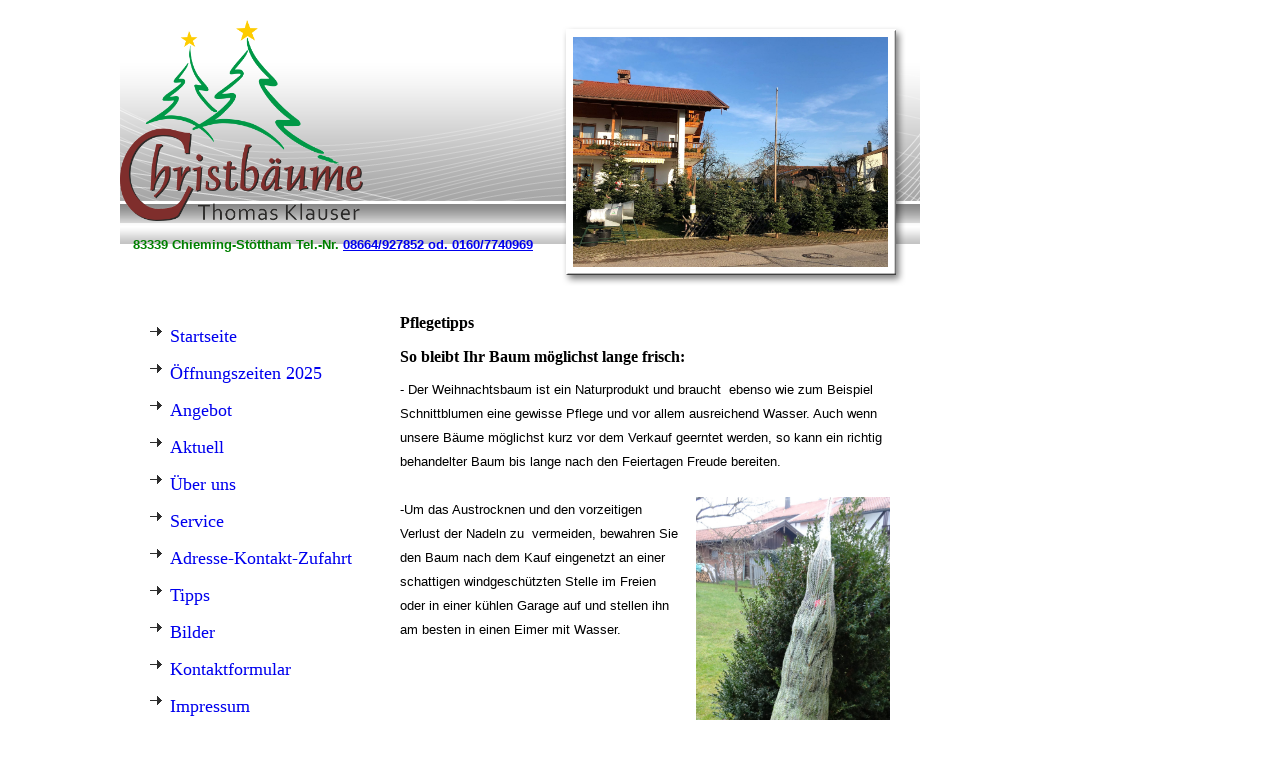

--- FILE ---
content_type: text/html; charset=utf-8
request_url: http://www.cb-klauser.de/Tipps
body_size: 28372
content:
<!DOCTYPE html><html lang="de"><head><meta http-equiv="Content-Type" content="text/html; charset=UTF-8"><title>Christbäume Thomas Klauser - Tipps</title><meta name="description" content="Seit nunmehr fast 40 Jahren haben wir uns in Stöttham in der Adventszeit dem Christbaum-Verkauf gewidmet. Durch diese langjährige Erfahrung und den engen Kundenkontakt wissen wir worauf es ankommt und haben uns zum Ziel gesetzt, jeden Kundenwunsch zur vollsten Zufriedenheit umzusetzen. Wir nehmen uns für Sie und Ihre Wünsche Zeit um Sie so zu beraten, dass an Weihnachten auch der passende Baum in Ihrem Wohnzimmer steht. Dabei legen wir Wert darauf, Ihnen eine große Auswahl zu erschwinglichen Preisen und in hoher Qualität zu bieten. Natürlich alles aus eigener, bzw. aus bayerischer Produktion und möglichst frisch geschnitten. "><meta name="keywords" content="Christbäume Klauser Thomas Stöttham Chieming Chiemsee Seehäusl Christkindlmarkt Weihnachten Christbaumverkauf Qualität Ober Gerating Angererhof Erlstätt Kirche Kirchen Autohaus Firma"><link href="https://cb-klauser.de/Tipps" rel="canonical"><meta content="Christbäume Thomas Klauser - Tipps" property="og:title"><meta content="website" property="og:type"><meta content="https://cb-klauser.de/Tipps" property="og:url"><meta content="http://www.cb-klauser.de/.cm4all/uproc.php/0/picture-400.jpg" property="og:image"/><script>
              window.beng = window.beng || {};
              window.beng.env = {
                language: "en",
                country: "US",
                mode: "deploy",
                context: "page",
                pageId: "000003996494",
                skeletonId: "",
                scope: "HTO01FLQZLPP",
                isProtected: false,
                navigationText: "Tipps",
                instance: "1",
                common_prefix: "https://homepagedesigner.telekom.de",
                design_common: "https://homepagedesigner.telekom.de/beng/designs/",
                design_template: "reseller/1000003/telekom_mv_201",
                path_design: "https://homepagedesigner.telekom.de/beng/designs/data/reseller/1000003/telekom_mv_201/",
                path_res: "https://homepagedesigner.telekom.de/res/",
                path_bengres: "https://homepagedesigner.telekom.de/beng/res/",
                masterDomain: "",
                preferredDomain: "",
                preprocessHostingUri: function(uri) {
                  
                    return uri || "";
                  
                },
                hideEmptyAreas: false
              };
            </script><script xmlns="http://www.w3.org/1999/xhtml" src="https://homepagedesigner.telekom.de/cm4all-beng-proxy/beng-proxy.js">;</script><link xmlns="http://www.w3.org/1999/xhtml" rel="stylesheet" href="https://homepagedesigner.telekom.de/.cm4all/e/static/3rdparty/font-awesome/css/font-awesome.min.css"></link><link rel="stylesheet" type="text/css" href="//homepagedesigner.telekom.de/.cm4all/res/static/libcm4all-js-widget/3.89.7/css/widget-runtime.css"/>

<link rel="stylesheet" type="text/css" href="//homepagedesigner.telekom.de/.cm4all/res/static/beng-editor/5.3.130/css/deploy.css"/>

<link rel="stylesheet" type="text/css" href="//homepagedesigner.telekom.de/.cm4all/res/static/libcm4all-js-widget/3.89.7/css/slideshow-common.css"/>

<script src="//homepagedesigner.telekom.de/.cm4all/res/static/jquery-1.7/jquery.js">;</script><script src="//homepagedesigner.telekom.de/.cm4all/res/static/prototype-1.7.3/prototype.js">;</script><script src="//homepagedesigner.telekom.de/.cm4all/res/static/jslib/1.4.1/js/legacy.js">;</script><script src="//homepagedesigner.telekom.de/.cm4all/res/static/libcm4all-js-widget/3.89.7/js/widget-runtime.js">;</script>

<script src="//homepagedesigner.telekom.de/.cm4all/res/static/libcm4all-js-widget/3.89.7/js/slideshow-common.js">;</script>

<script src="//homepagedesigner.telekom.de/.cm4all/res/static/beng-editor/5.3.130/js/deploy.js">;</script>

<script>
                (function() {
                  var mobileAgent = MobileBrowserSwitch.isMobileAgent(navigator.userAgent);
                  if (mobileAgent) {
                    var url = window.location.pathname;
                    if (url.endsWith("/")) {
                      url = url.substring(0, url.length - 1);
                    }
                    if (url.endsWith("/index.php")) {
                      url = url.substring(0, url.length - 10);
                    }
                    if (!/1,auth,8,1$/.test(url) && !/1%2Cauth%2C8%2C1$/.test(url)) {
                      url += "/mobile/";
                      window.location.pathname = url;
                    }
                  }
                })();
              </script><link xmlns="http://www.w3.org/1999/xhtml"  rel="stylesheet" type="text/css" href="https://homepagedesigner.telekom.de/.cm4all/designs/static/reseller/1000003/telekom_mv_201/1561385232.56/css/main.css"></link><!--[if lt IE 7]>
			<link rel="stylesheet" type="text/css" href="https://homepagedesigner.telekom.de/beng/designs/data/reseller/1000003/telekom_mv_201/css/ie6.css"/>
		<![endif]--><link href="/.cm4all/handler.php/vars.css?v=20251121211124" type="text/css" rel="stylesheet"><style type="text/css">.cm-logo {background-image: url("/.cm4all/uproc.php/0/Logo_Christbaeme-Klauser_RGB.gif?_=1753d27250b");
        background-position: 0% 0%;
background-size: auto 75%;
background-repeat: no-repeat;
      }</style><script type="text/javascript">window.cmLogoWidgetId = "CMTOI_cm4all_com_widgets_Logo_13678651";
            window.cmLogoGetCommonWidget = function (){
                return new cm4all.Common.Widget({
            base    : "/Tipps",
            session : "",
            frame   : "",
            path    : "CMTOI_cm4all_com_widgets_Logo_13678651"
        })
            };
            window.logoConfiguration = {
                "cm-logo-x" : "0%",
        "cm-logo-y" : "0%",
        "cm-logo-v" : "2.0",
        "cm-logo-w" : "auto",
        "cm-logo-h" : "75%",
        "cm-logo-di" : "reseller/1000003/telekom_mv_201",
        "cm-logo-u" : "uro-service://",
        "cm-logo-k" : "%7B%22serviceId%22%3A%220%22%2C%22path%22%3A%22%2F%22%2C%22name%22%3A%22Logo_Christbaeme-Klauser_RGB.gif%22%2C%22type%22%3A%22image%2Fgif%22%2C%22size%22%3A90570%2C%22start%22%3A%221753d27250b%22%2C%22width%22%3A1727%2C%22height%22%3A1428%7D",
        "cm-logo-bc" : "",
        "cm-logo-ln" : "/Startseite",
        "cm-logo-ln$" : "home",
        "cm-logo-hi" : false
        ,
        _logoBaseUrl : "uro-service:\/\/",
        _logoPath : "%7B%22serviceId%22%3A%220%22%2C%22path%22%3A%22%2F%22%2C%22name%22%3A%22Logo_Christbaeme-Klauser_RGB.gif%22%2C%22type%22%3A%22image%2Fgif%22%2C%22size%22%3A90570%2C%22start%22%3A%221753d27250b%22%2C%22width%22%3A1727%2C%22height%22%3A1428%7D"
        };
            jQuery(document).ready(function() {
                var href = (beng.env.mode == "deploy" ? "/" : "/Startseite");
                jQuery(".cm-logo").wrap("<a style='text-decoration: none;' href='" + href + "'></a>");
            });
            
          jQuery(document).ready(function() {
            var logoElement = jQuery(".cm-logo");
            logoElement.attr("role", "img");
            logoElement.attr("tabindex", "0");
            logoElement.attr("aria-label", "logo");
          });
        </script><link  rel="shortcut icon"   href="/Tipps;focus=CMTOI_cm4all_com_widgets_Favicon_13678654&amp;path=show&amp;frame=CMTOI_cm4all_com_widgets_Favicon_13678654?subaction=icon" type="image/png"/><style id="cm_table_styles"></style><style id="cm_background_queries"></style><script type="application/x-cm4all-cookie-consent" data-code=""></script></head><body ondrop="return false;" class=" device-desktop cm-deploy cm-deploy-342 cm-deploy-4x"><div class="cm-background" data-cm-qa-bg="image"></div><div class="cm-background-video" data-cm-qa-bg="video"></div><div class="cm-background-effects" data-cm-qa-bg="effect"></div><div xmlns="http://www.w3.org/1999/xhtml" xmlns:c="http://cm4all.com/ng/widget" id="page"><div id="page_inner"><div id="header" class="clearfix"><div class="cm-kv-0 kv"> </div><div id="logo" class="cm-logo"> </div><h1 style="visibility:visible;top:146px;left:13px;width:413px;height:107px;"><span xmlns="" style="color: #008000;"><br><br> <br><span style="font-size: large;"><span style="font-size: 13px; font-family: Roboto, sans-serif;"><strong>83339 Chieming-Stöttham Tel.-Nr. <a href="tel:08664/927852" target="_blank" rel="noreferrer noopener" class="cm_anchor">08664/927852 od. 0160/7740969</a></strong></span><br></span></span></h1><a class="cm_headerlink"></a></div><div id="content_wrapper" class="clearfix"><div id="content_bg"><div id="content_left_wrapper"><div id="content_left"><div id="cm_navigation"><ul xmlns="" id="cm_mainnavigation"><li id="cm_navigation_pid_3996501"><a title="Startseite" href="/Startseite" class="cm_anchor">Startseite</a></li><li id="cm_navigation_pid_3996500"><a title="Öffnungszeiten 2025" href="/Oeffnungszeiten-2025" class="cm_anchor">Öffnungszeiten 2025</a></li><li id="cm_navigation_pid_3996499"><a title="Angebot" href="/Angebot" class="cm_anchor">Angebot</a></li><li id="cm_navigation_pid_3996498"><a title="Aktuell" href="/Aktuell" class="cm_anchor">Aktuell</a></li><li id="cm_navigation_pid_3996497"><a title="Über uns" href="/Ueber-uns" class="cm_anchor">Über uns</a></li><li id="cm_navigation_pid_3996496"><a title="Service" href="/Service" class="cm_anchor">Service</a></li><li id="cm_navigation_pid_3996495"><a title="Adresse-Kontakt-Zufahrt" href="/Adresse-Kontakt-Zufahrt" class="cm_anchor">Adresse-Kontakt-Zufahrt</a></li><li id="cm_navigation_pid_3996494" class="cm_current"><a title="Tipps" href="/Tipps" class="cm_anchor">Tipps</a></li><li id="cm_navigation_pid_3996493"><a title="Bilder" href="/Bilder" class="cm_anchor">Bilder</a></li><li id="cm_navigation_pid_3996491"><a title="Kontaktformular" href="/Kontaktformular" class="cm_anchor">Kontaktformular</a></li><li id="cm_navigation_pid_3996490"><a title="Impressum" href="/Impressum" class="cm_anchor">Impressum</a></li></ul></div></div><div id="content_left_2"><div id="widgetbar_page_left_2" data-cm-hintable="yes"><p xmlns=""> </p></div><div id="widgetbar_site_left_2" data-cm-hintable="yes"><p xmlns=""><br></p></div></div><div class="clearer"></div></div><div id="content_main_wrapper"><div id="content_main" data-cm-hintable="yes"><h1 xmlns="">Pflegetipps</h1><h2 xmlns=""><span style="color: #000000;">So bleibt Ihr Baum möglichst lange frisch:</span></h2><p xmlns=""><span style="font-family: Verdana,sans-serif; font-size: 10pt;">- Der Weihnachtsbaum ist ein Naturprodukt und braucht  ebenso wie zum Beispiel </span><span style="font-family: Verdana,sans-serif; font-size: 10pt;">Schnittblumen eine gewisse Pflege und vor allem ausreichend Wasser. Auch wenn unsere Bäume möglichst kurz vor dem Verkauf geerntet werden, so kann ein richtig behandelter Baum bis lange nach den Feiertagen Freude bereiten.</span></p><p xmlns=""> </p><div xmlns="" class="clearFloating" style="clear:both;height: 0px; width: auto;"></div><div xmlns="" id="widgetcontainer_CMTOI_cm4all_com_widgets_PhotoToi_14040644" class="cm_widget cm4all_com_widgets_PhotoToi cm_widget_float_right" style="width:100%; max-width:194px; "><div class="cm_widget_anchor"><a name="CMTOI_cm4all_com_widgets_PhotoToi_14040644" id="widgetanchor_CMTOI_cm4all_com_widgets_PhotoToi_14040644"><!--cm4all.com.widgets.PhotoToi--></a></div><img title="Baum im Eimer" alt="Baum im Eimer" src="//homepagedesigner.telekom.de/imageprocessor/processor.cls/CMTOI/cm4all/com/widgets/PhotoToi/14/04/06/44/14a213bd718/crop_0.21333334_0.006666667_0.95555556_0.97333336%3Bscale_1200_0%3Bdonotenlarge/14a213bd718" style="display:block;border:0px;" width="100%" onerror="this.style.display = 'none';" /></div><p xmlns=""><span style="font-family: Verdana,sans-serif; font-size: 10pt;">-Um das Austrocknen und den vorzeitigen Verlust der Nadeln zu  vermeiden, bewahren Sie </span><span style="font-family: Verdana,sans-serif; font-size: 10pt;">den Baum nach dem Kauf eingenetzt an einer schattigen windgeschützten Stelle im </span><span style="font-family: Verdana,sans-serif; font-size: 10pt;">Freien oder in einer kühlen Garage auf und stellen ihn am besten in einen Eimer mit Wasser.</span></p><p xmlns=""> </p><p xmlns=""><span style="font-family: Verdana,sans-serif; font-size: 10pt;"> </span></p><p xmlns=""> </p><p xmlns=""> </p><p xmlns=""> </p><p xmlns=""> </p><p xmlns=""> </p><p xmlns=""> </p><p xmlns=""> </p><p xmlns=""> </p><p xmlns=""> </p><p xmlns=""><span style="font-family: Verdana,sans-serif; font-size: 10pt;">-Damit sich die Äste des Weihnachtsbaums in Ruhe legen können, stellen Sie den Baum </span><span style="font-family: Verdana,sans-serif; font-size: 10pt;">am Besten bereits einen Tag bevor er geschmückt werden soll auf. </span><span style="font-family: Verdana,sans-serif; font-size: 10pt;">Dafür platzieren sie den Baum samt Netz in einem Christbaumständer und öffnen das </span><span style="font-family: Verdana,sans-serif; font-size: 10pt;">Netz von unten nach oben; so kann unnötiger Abbruch von Ästen oder gar der Spitze </span><span style="font-family: Verdana,sans-serif; font-size: 10pt;">vermieden werden. </span></p><p xmlns=""> </p><p xmlns=""><span style="font-family: Verdana,sans-serif; font-size: 10pt;">-Idealerweise verwendet man Christbaumständer mit Wasserspeicher, da man pro Meter </span><span style="font-family: Verdana,sans-serif; font-size: 10pt;">Baumgröße etwa mit einem Liter Wasserverbrauch pro Tag rechnen kann. </span></p><p xmlns=""> </p><div xmlns="" class="clearFloating" style="clear:both;height: 0px; width: auto;"></div><div xmlns="" id="widgetcontainer_CMTOI_cm4all_com_widgets_PhotoToi_14037901" class="cm_widget cm4all_com_widgets_PhotoToi cm_widget_float_right" style="width:100%; max-width:194px; "><div class="cm_widget_anchor"><a name="CMTOI_cm4all_com_widgets_PhotoToi_14037901" id="widgetanchor_CMTOI_cm4all_com_widgets_PhotoToi_14037901"><!--cm4all.com.widgets.PhotoToi--></a></div><img title="Abschneiden" alt="Abschneiden" src="//homepagedesigner.telekom.de/imageprocessor/processor.cls/CMTOI/cm4all/com/widgets/PhotoToi/14/03/79/01/14a4a8b6cc4/scale_1024_0%3Bdonotenlarge/14a4a8b6cc4" style="display:block;border:0px;" width="100%" onerror="this.style.display = 'none';" /></div><p xmlns=""><span style="font-family: Verdana,sans-serif; font-size: 10pt;">-Bevor der Baum in den Christbaumständer gestellt wird, sollte man eine etwa 2-3 cm </span><span style="font-family: Verdana,sans-serif; font-size: 10pt;">dicke Scheibe unten vom Stamm abschneiden (ähnlich wie bei Schnittblumen), da über die frische Schnittstelle besser </span><span style="font-family: Verdana,sans-serif; font-size: 10pt;">Wasser aufgenommen werden kann.</span></p><p xmlns=""><span style="font-family: Verdana,sans-serif; font-size: 10pt;"> </span></p><p xmlns=""> </p><p xmlns=""> </p><p xmlns=""><span style="font-family: Verdana,sans-serif; font-size: 10pt;">-Um vorzeitigen Nadelverlust zu vermeiden, empfiehlt es sich, den Baum weder vor </span><span style="font-family: Verdana,sans-serif; font-size: 10pt;">Südfenstern, noch vor Heizkörpern aufzustellen, da dort der Baum zu schnell </span><span style="font-family: Verdana,sans-serif; font-size: 10pt;">austrocknen würde. </span></p><p xmlns=""> </p><p xmlns=""><strong><span style="font-family: Verdana,Bold;"><span style="font-size: medium;">Wir wünschen Ihnen viel Freude mit Ihrem Baum und ein frohes </span></span></strong><span style="font-size: medium;"><strong><span style="font-family: Verdana,Bold;">Weihnachtsfest!</span></strong></span></p><p xmlns=""> </p><p xmlns=""><strong><span style="font-family: Times New Roman; color: #008000; font-size: x-large; background-color: rgb(255, 255, 255);">Ihr Christbaum Klauser-Team</span></strong></p><p xmlns=""> </p><p xmlns=""> </p><p xmlns=""> </p><div xmlns="" id="cm_bottom_clearer" style="clear: both;" contenteditable="false"></div></div></div></div><div id="content_right_wrapper"><div id="content_right"><div id="widgetbar_page_right_1" data-cm-hintable="yes"><p xmlns=""> </p></div><div id="widgetbar_site_right_1" data-cm-hintable="yes"><p xmlns=""> </p><p xmlns=""> </p></div></div></div><div class="clearer"></div></div><div id="footer" data-cm-hintable="yes"> </div></div></div><div class="cm_widget_anchor"><a name="TKOMSI_cm4all_com_widgets_CookiePolicy_20857936" id="widgetanchor_TKOMSI_cm4all_com_widgets_CookiePolicy_20857936"><!--cm4all.com.widgets.CookiePolicy--></a></div><div style="display:none" class="cm-wp-container cm4all-cookie-policy-placeholder-template"><div class="cm-wp-header"><h4 class="cm-wp-header__headline">Externe Inhalte</h4><p class="cm-wp-header__text">Die an dieser Stelle vorgesehenen Inhalte können aufgrund Ihrer aktuellen <a class="cm-wp-header__link" href="#" onclick="openCookieSettings();return false;">Cookie-Einstellungen</a> nicht angezeigt werden.</p></div><div class="cm-wp-content"><div class="cm-wp-content__control"><label aria-checked="false" role="switch" tabindex="0" class="cm-wp-content-switcher"><input tabindex="-1" type="checkbox" class="cm-wp-content-switcher__checkbox" /><span class="cm-wp-content-switcher__label">Drittanbieter-Inhalte</span></label></div><p class="cm-wp-content__text">Diese Webseite bietet möglicherweise Inhalte oder Funktionalitäten an, die von Drittanbietern eigenverantwortlich zur Verfügung gestellt werden. Diese Drittanbieter können eigene Cookies setzen, z.B. um die Nutzeraktivität zu verfolgen oder ihre Angebote zu personalisieren und zu optimieren.</p></div></div><div aria-labelledby="cookieSettingsDialogTitle" role="dialog" style="position: fixed;" class="cm-cookie-container cm-hidden" id="cookieSettingsDialog"><div class="cm-cookie-header"><h4 id="cookieSettingsDialogTitle" class="cm-cookie-header__headline">Cookie-Einstellungen</h4><div autofocus="autofocus" tabindex="0" role="button" class="cm-cookie-header__close-button" title="Schließen"></div></div><div aria-describedby="cookieSettingsDialogContent" class="cm-cookie-content"><p id="cookieSettingsDialogContent" class="cm-cookie-content__text">Diese Webseite verwendet Cookies, um Besuchern ein optimales Nutzererlebnis zu bieten. Bestimmte Inhalte von Drittanbietern werden nur angezeigt, wenn die entsprechende Option aktiviert ist. Die Datenverarbeitung kann dann auch in einem Drittland erfolgen. Weitere Informationen hierzu in der Datenschutzerklärung.</p><div class="cm-cookie-content__controls"><div class="cm-cookie-controls-container"><div class="cm-cookie-controls cm-cookie-controls--essential"><div class="cm-cookie-flex-wrapper"><label aria-details="cookieSettingsEssentialDetails" aria-labelledby="cookieSettingsEssentialLabel" aria-checked="true" role="switch" tabindex="0" class="cm-cookie-switch-wrapper"><input tabindex="-1" id="cookieSettingsEssential" type="checkbox" disabled="disabled" checked="checked" /><span></span></label><div class="cm-cookie-expand-wrapper"><span id="cookieSettingsEssentialLabel">Technisch notwendige</span><div tabindex="0" aria-controls="cookieSettingsEssentialDetails" aria-expanded="false" role="button" class="cm-cookie-content-expansion-button" title="Erweitern / Zuklappen"></div></div></div><div class="cm-cookie-content-expansion-text" id="cookieSettingsEssentialDetails">Diese Cookies sind zum Betrieb der Webseite notwendig, z.B. zum Schutz vor Hackerangriffen und zur Gewährleistung eines konsistenten und der Nachfrage angepassten Erscheinungsbilds der Seite.</div></div><div class="cm-cookie-controls cm-cookie-controls--statistic"><div class="cm-cookie-flex-wrapper"><label aria-details="cookieSettingsStatisticsDetails" aria-labelledby="cookieSettingsStatisticsLabel" aria-checked="false" role="switch" tabindex="0" class="cm-cookie-switch-wrapper"><input tabindex="-1" id="cookieSettingsStatistics" type="checkbox" /><span></span></label><div class="cm-cookie-expand-wrapper"><span id="cookieSettingsStatisticsLabel">Analytische</span><div tabindex="0" aria-controls="cookieSettingsStatisticsDetails" aria-expanded="false" role="button" class="cm-cookie-content-expansion-button" title="Erweitern / Zuklappen"></div></div></div><div class="cm-cookie-content-expansion-text" id="cookieSettingsStatisticsDetails">Diese Cookies werden verwendet, um das Nutzererlebnis weiter zu optimieren. Hierunter fallen auch Statistiken, die dem Webseitenbetreiber von Drittanbietern zur Verfügung gestellt werden, sowie die Ausspielung von personalisierter Werbung durch die Nachverfolgung der Nutzeraktivität über verschiedene Webseiten.</div></div><div class="cm-cookie-controls cm-cookie-controls--third-party"><div class="cm-cookie-flex-wrapper"><label aria-details="cookieSettingsThirdpartyDetails" aria-labelledby="cookieSettingsThirdpartyLabel" aria-checked="false" role="switch" tabindex="0" class="cm-cookie-switch-wrapper"><input tabindex="-1" id="cookieSettingsThirdparty" type="checkbox" /><span></span></label><div class="cm-cookie-expand-wrapper"><span id="cookieSettingsThirdpartyLabel">Drittanbieter-Inhalte</span><div tabindex="0" aria-controls="cookieSettingsThirdpartyDetails" aria-expanded="false" role="button" class="cm-cookie-content-expansion-button" title="Erweitern / Zuklappen"></div></div></div><div class="cm-cookie-content-expansion-text" id="cookieSettingsThirdpartyDetails">Diese Webseite bietet möglicherweise Inhalte oder Funktionalitäten an, die von Drittanbietern eigenverantwortlich zur Verfügung gestellt werden. Diese Drittanbieter können eigene Cookies setzen, z.B. um die Nutzeraktivität zu verfolgen oder ihre Angebote zu personalisieren und zu optimieren.</div></div></div><div class="cm-cookie-content-button"><div tabindex="0" role="button" onclick="rejectAllCookieTypes(); setTimeout(saveCookieSettings, 400);" class="cm-cookie-button cm-cookie-content-button--reject-all"><span>Ablehnen</span></div><div tabindex="0" role="button" onclick="selectAllCookieTypes(); setTimeout(saveCookieSettings, 400);" class="cm-cookie-button cm-cookie-content-button--accept-all"><span>Alle akzeptieren</span></div><div tabindex="0" role="button" onclick="saveCookieSettings();" class="cm-cookie-button cm-cookie-content-button--save"><span>Speichern</span></div></div></div></div><div class="cm-cookie-footer"><a rel="noreferrer noopener nofollow" target="_blank" href="https://homepagedesigner.telekom.de/.cm4all/s/cookiepolicy?rid=1000003&amp;lc=de_DE" class="cm-cookie-footer__link">Mehr Informationen</a></div></div><script type="text/javascript">
      Common.loadCss("/.cm4all/widgetres.php/cm4all.com.widgets.CookiePolicy/show.css?v=3.3.29");
    </script><script data-tracking="true" data-cookie-settings-enabled="true" src="https://homepagedesigner.telekom.de/.cm4all/widgetres.php/cm4all.com.widgets.CookiePolicy/show.js?v=3.3.29" defer="defer" id="cookieSettingsScript"></script><noscript ><div style="position:absolute;bottom:0;" id="statdiv"><img alt="" height="1" width="1" src="https://homepagedesigner.telekom.de/.cm4all/_pixel.img?site=1641477-EHCsHdsE&amp;page=pid_3996494&amp;path=%2FTipps&amp;nt=Tipps"/></div></noscript><script  type="text/javascript">//<![CDATA[
            document.body.insertAdjacentHTML('beforeend', '<div style="position:absolute;bottom:0;" id="statdiv"><img alt="" height="1" width="1" src="https://homepagedesigner.telekom.de/.cm4all/_pixel.img?site=1641477-EHCsHdsE&amp;page=pid_3996494&amp;path=%2FTipps&amp;nt=Tipps&amp;domain='+escape(document.location.hostname)+'&amp;ref='+escape(document.referrer)+'"/></div>');
        //]]></script><div style="display: none;" id="keyvisualWidgetVideosContainer"></div><style type="text/css">.cm-kv-0 {
background-color: ;
background-position: 50% 50%;
background-size: auto 100%;
background-repeat: no-repeat;
}
            @media(min-width: 100px), (min-resolution: 72dpi), (-webkit-min-device-pixel-ratio: 1) {.cm-kv-0{background-image:url("/.cm4all/uproc.php/0/.IMG_7106%20(002).jpg/picture-200?_=1753d2e081b");}}@media(min-width: 100px), (min-resolution: 144dpi), (-webkit-min-device-pixel-ratio: 2) {.cm-kv-0{background-image:url("/.cm4all/uproc.php/0/.IMG_7106%20(002).jpg/picture-400?_=1753d2e081b");}}@media(min-width: 200px), (min-resolution: 72dpi), (-webkit-min-device-pixel-ratio: 1) {.cm-kv-0{background-image:url("/.cm4all/uproc.php/0/.IMG_7106%20(002).jpg/picture-400?_=1753d2e081b");}}@media(min-width: 200px), (min-resolution: 144dpi), (-webkit-min-device-pixel-ratio: 2) {.cm-kv-0{background-image:url("/.cm4all/uproc.php/0/.IMG_7106%20(002).jpg/picture-800?_=1753d2e081b");}}@media(min-width: 400px), (min-resolution: 72dpi), (-webkit-min-device-pixel-ratio: 1) {.cm-kv-0{background-image:url("/.cm4all/uproc.php/0/.IMG_7106%20(002).jpg/picture-800?_=1753d2e081b");}}@media(min-width: 400px), (min-resolution: 144dpi), (-webkit-min-device-pixel-ratio: 2) {.cm-kv-0{background-image:url("/.cm4all/uproc.php/0/.IMG_7106%20(002).jpg/picture-1200?_=1753d2e081b");}}@media(min-width: 600px), (min-resolution: 72dpi), (-webkit-min-device-pixel-ratio: 1) {.cm-kv-0{background-image:url("/.cm4all/uproc.php/0/.IMG_7106%20(002).jpg/picture-1200?_=1753d2e081b");}}@media(min-width: 600px), (min-resolution: 144dpi), (-webkit-min-device-pixel-ratio: 2) {.cm-kv-0{background-image:url("/.cm4all/uproc.php/0/.IMG_7106%20(002).jpg/picture-1600?_=1753d2e081b");}}@media(min-width: 800px), (min-resolution: 72dpi), (-webkit-min-device-pixel-ratio: 1) {.cm-kv-0{background-image:url("/.cm4all/uproc.php/0/.IMG_7106%20(002).jpg/picture-1600?_=1753d2e081b");}}@media(min-width: 800px), (min-resolution: 144dpi), (-webkit-min-device-pixel-ratio: 2) {.cm-kv-0{background-image:url("/.cm4all/uproc.php/0/.IMG_7106%20(002).jpg/picture-2600?_=1753d2e081b");}}
</style><style type="text/css">
			#keyvisual {
				overflow: hidden;
			}
			.kv-video-wrapper {
				width: 100%;
				height: 100%;
				position: relative;
			}
			</style><script type="text/javascript">
				jQuery(document).ready(function() {
					function moveTempVideos(slideshow, isEditorMode) {
						var videosContainer = document.getElementById('keyvisualWidgetVideosContainer');
						if (videosContainer) {
							while (videosContainer.firstChild) {
								var div = videosContainer.firstChild;
								var divPosition = div.className.substring('cm-kv-0-tempvideo-'.length);
								if (isEditorMode && parseInt(divPosition) > 1) {
									break;
								}
								videosContainer.removeChild(div);
								if (div.nodeType == Node.ELEMENT_NODE) {
									var pos = '';
									if (slideshow) {
										pos = '-' + divPosition;
									}
									var kv = document.querySelector('.cm-kv-0' + pos);
									if (kv) {
										if (!slideshow) {
											var wrapperDiv = document.createElement("div"); 
											wrapperDiv.setAttribute("class", "kv-video-wrapper");
											kv.insertBefore(wrapperDiv, kv.firstChild);
											kv = wrapperDiv;
										}
										while (div.firstChild) {
											kv.appendChild(div.firstChild);
										}
										if (!slideshow) {
											break;
										}
									}
								}
							}
						}
					}

					function kvClickAction(mode, href) {
						if (mode == 'internal') {
							if (!window.top.syntony || !/_home$/.test(window.top.syntony.bifmState)) {
								window.location.href = href;
							}
						} else if (mode == 'external') {
							var a = document.createElement('a');
							a.href = href;
							a.target = '_blank';
							a.rel = 'noreferrer noopener';
							a.click();
						}
					}

					var keyvisualElement = jQuery("[cm_type=keyvisual]");
					if(keyvisualElement.length == 0){
						keyvisualElement = jQuery("#keyvisual");
					}
					if(keyvisualElement.length == 0){
						keyvisualElement = jQuery("[class~=cm-kv-0]");
					}
				
						keyvisualElement.attr("role", "img");
						keyvisualElement.attr("tabindex", "0");
						keyvisualElement.attr("aria-label", "hauptgrafik");
					
					moveTempVideos(false, false);
					var video = document.querySelector('#keyvisual video');
					if (video) {
						video.play();
					}
				
			});
		</script></body></html>
